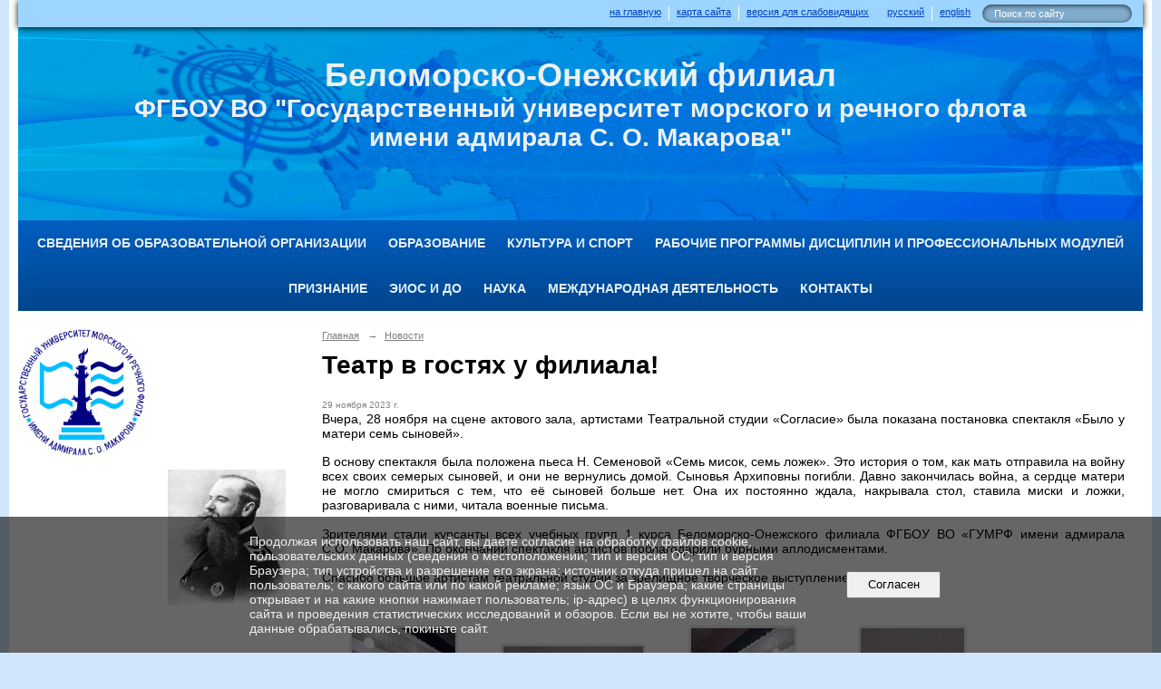

--- FILE ---
content_type: text/html; charset=utf-8
request_url: https://pru-karelia.ru/6423/60240.html
body_size: 7445
content:
<!DOCTYPE html>
<html>
<head>
  <title>Беломорско-Онежский филиал ФГБОУ ВО "ГУМРФ имени адмирала С.О. Макарова". Театр в гостях у филиала!</title>
   <meta http-equiv="Content-Type" content="text/html; charset=utf-8" />

  <meta name="keywords" content=""/>
  <meta name="description" content=""/>
  <meta name="copyright" content="Powered by Nubex"/>

   <link rel="canonical" href="https://pru-karelia.ru/6423/60240.html" />


  <meta property="og:type" content="article"/>
  <meta property="og:title" content="Театр в гостях у филиала!"/>
  <meta property="og:description" content=""/>
  <meta property="og:url" content="http://pru-karelia.ru/6423/60240.html?updated=202311290845"/>



<link href="https://static.nubex.ru/current/plain/_build/build_fluid.css?mtime=1766067391" type="text/css" rel="stylesheet" media="all"/>
<link href="/_data/css/styles_other.css?mtime=1769809445" type="text/css" rel="stylesheet" media="all"/>

<!--[if lt IE 9]>
<link href="/_data/css/styles_ie.css?mtime=1769810359" type="text/css" rel="stylesheet" media="all"/>
<![endif]-->




</head>

    

<body class="cntSizeMiddle  fluid  site-theme-unsaved font_size_standart c4 l2"
 data-hash="a97a657fc7b97b0ec05c14136d2acdf1">

    




<div class="container container_12  containerWide">
    <div class="row">
        <div class="grid_12">
             
    <div  data-readable="1"  class="serviceMenu  serviceMenuAlignRight clearfix">
        <div class="serviceMenuContainer">

                            <ul class="serviceMenuLang pullLeft">
                                            <li><a href="/"><i class="flag-/"></i>русский</a></li>
                                            <li><a href="/en/"><i class="flag-/en/"></i>english</a></li>
                                    </ul>
                        <ul class="serviceMenuNav pullRight">
                                    <li >
                        <a id="service_menu_top_first_page"
                           href="/"
                           >на главную</a>
                                            </li>
                                    <li >
                        <a id="service_menu_top_map"
                           href="/map/"
                           >карта сайта</a>
                                            </li>
                                    <li >
                        <a id="service_menu_top_accessibility"
                           href="/_data/accessibility_yes/"
                           itemprop="copy">версия для слабовидящих</a>
                                            </li>
                            </ul>

                        <div class="serviceMenuSearch pullRight">
                <form action="/search/" method="get">
                    <div class="input"><input type="text" name="query" class="textGray" value="Поиск по сайту" onfocus="this.className = 'textBlack'; if (this.value == 'Поиск по сайту') this.value = ''" onblur=" this.className = 'textGray'; if (this.value == '') this.value = 'Поиск по сайту'" /></div>
                    <div class="button">    <button class="btn btn-primary btn-xs " type="submit" name="" value=""></button>
</div>
                </form>
            </div>
            
        </div>
    </div>

                 
<header class="headerWrapper ">
    <div class="headerImage">
        <div class="logoAndInfoWrapper">
                    <div class="contactInfoPlace">
                <div class="text content">
                    <div class="shadowtext" style="text-align: center;"><span style="color:#ecf0f1;"><span style="font-size:36px;"><strong>Беломорско-Онежский филиал</strong></span></span></div>

<div class="shadowtext" style="text-align: center;"><span style="color:#ecf0f1;"><span style="font-size:28px;"><strong>ФГБОУ ВО &quot;Государственный университет морского и речного флота </strong></span></span></div>

<div class="shadowtext" style="text-align: center;"><span style="color:#ecf0f1;"><span style="font-size:28px;"><strong>имени адмирала С. О. Макарова&quot;</strong></span></span></div>
                </div>
            </div>
        
                </div>

    </div>
</header>
               

<nav  data-readable="2"  class="mainMenu mainMenuStyleS2 mainMenuPullDown clearfix">

  <ul>

    <li class="item hasChildren first">
        <a href="/sveden/">Сведения об образовательной организации</a>
                            <ul class="mainMenuDropDown">
                <li><a href="/sveden/common/">Основные сведения</a></li>
                <li><a href="/sveden/struct/">Структура и органы управления образовательной организацией</a></li>
                <li><a href="/sveden/document/">Документы</a></li>
                <li><a href="/sveden/education/">Образование</a></li>
                <li><a href="/sveden/eduStandarts/">Образовательные стандарты и требования</a></li>
                <li><a href="/sveden/managers/">Руководство</a></li>
                <li><a href="/sveden/employees/">Педагогический состав</a></li>
                <li><a href="/sveden/objects/">Материально-техническое обеспечение и оснащенность образовательного процесса. Доступная среда</a></li>
                <li><a href="/sveden/grants/">Стипендии и меры поддержки обучающихся</a></li>
                <li><a href="/sveden/paid_edu/">Платные образовательные услуги</a></li>
                <li><a href="/sveden/budget/">Финансово-хозяйственная деятельность</a></li>
                <li><a href="/sveden/vacant/">Вакантные места для приема (перевода) обучающихся</a></li>
                <li><a href="/sveden/inter/">Международное сотрудничество</a></li>
                <li><a href="/sveden/catering/">Организация питания в образовательной организации</a></li>
                            </ul>
        
     </li>

    <li class="item hasChildren">
        <a href="/9990/">Образование</a>
                            <ul class="mainMenuDropDown">
                <li><a href="/9990/13489/">Абитуриенту</a></li>
                <li><a href="/9990/7252/">Курсанту</a></li>
                <li><a href="/9990/7253/">Выпускнику/Центр содействия трудоустройству</a></li>
                <li><a href="/9990/8645/">Преподавателям и сотрудникам</a></li>
                <li><a href="/9990/5300/">Учебно-тренажерный центр</a></li>
                <li><a href="/9990/25363/">Профессиональное обучение и дополнительное образование детей и взрослых</a></li>
                <li><a href="/9990/26004/">Дни открытых дверей</a></li>
                <li><a href="/9990/54029/">Конференции, круглые столы, встречи с представителями судоходных компаний</a></li>
                <li><a href="/9990/56581/">Всероссийские проверочные работы (ВПР)</a></li>
                <li><a href="/9990/62350/">Образцы заявлений различного характера</a></li>
                <li><a href="/9990/72852/">Обркредит в СПО</a></li>
                            </ul>
        
     </li>

    <li class="item hasChildren">
        <a href="/7138/">Культура и спорт</a>
                            <ul class="mainMenuDropDown">
                <li><a href="/7138/7263/">Культура</a></li>
                <li><a href="/7138/7264/">Спортивная жизнь</a></li>
                <li><a href="/7138/7265/">Союзы и советы</a></li>
                <li><a href="/7138/4873/">Воспитательная деятельность</a></li>
                            </ul>
        
     </li>

    <li class="item hasChildren">
        <a href="/36303/">Рабочие программы дисциплин и профессиональных модулей</a>
                            <ul class="mainMenuDropDown">
                <li><a href="/36303/43156/">РП  учебных дисциплин 2021г 1 курс</a></li>
                <li><a href="/36303/43042/">РП и ФОС учебных дисциплин и ПМ 2021</a></li>
                <li><a href="/36303/54345/">РП учебных дисциплин 2022г 1 курс</a></li>
                <li><a href="/36303/48635/">РП и ФОС учебных дисциплин и ПМ 2022</a></li>
                <li><a href="/36303/55857/">РП учебных дисциплин 2023г 1 курс</a></li>
                <li><a href="/36303/56391/">РП и ФОС учебных дисциплин и ПМ 2023</a></li>
                <li><a href="/36303/65631/">РП  и КОС учебных дисциплин 2024 1 курс</a></li>
                <li><a href="/36303/65181/">РП и ФОС учебных дисциплин и ПМ 2024</a></li>
                <li><a href="/36303/73147/">РП и КОС учебных дисциплин 2025 1 курс</a></li>
                <li><a href="/36303/73149/">РП и ФОС учебных дисциплин и ПМ 2025</a></li>
                <li><a href="/36303/66578/">Программа подготовки специалистов среднего звена</a></li>
                <li><a href="/36303/66602/">Учебный план</a></li>
                <li><a href="/36303/66642/">Календарный учебный график</a></li>
                <li><a href="/36303/66658/">Практики</a></li>
                            </ul>
        
     </li>

    <li class="item">
        <a href="/35587/">Признание</a>
                
     </li>

    <li class="item hasChildren">
        <a href="/30465/">ЭИОС и ДО</a>
                            <ul class="mainMenuDropDown">
                <li><a href="/30465/32940/">Нормативные документы</a></li>
                <li><a href="/30465/30483/">Электронная информационно-образовательная среда</a></li>
                            </ul>
        
     </li>

    <li class="item">
        <a href="/8629/">Наука</a>
                
     </li>

    <li class="item">
        <a href="/8630/">Международная деятельность</a>
                
     </li>

    <li class="item last">
        <a href="/contacts/">Контакты</a>
                
     </li>
</ul>

</nav>
	    </div>
	</div>

    <div class="row">
                <div class="grid_3 columnNarrow siteColumn">
                
  <div  data-readable="3"  class="widget_text_column widget_text_column_7820">
  
    
    
    <div class="wgOpen clearfix">
        <div class="content" ><p style="font-size: 92%; margin-bottom: 2em; text-align: right;"><a href="https://gumrf.ru" target="_blank"><img alt="" class="figure left" src="https://r1.nubex.ru/s614-7b9/f13576_f6/герб ГУМРФ.jpg" style="width: 140px; height: 140px;" /></a></p>

<p style="font-size: 92%; margin-bottom: 2em; text-align: right;"><a href="https://ru.wikipedia.org/wiki/Макаров,_Степан_Осипович" target="_blank"><img alt="" src="https://r1.nubex.ru/s614-7b9/f4423_0c/АДМИРАЛ.jpg" style="width: 130px; height: 150px;" /></a></p>

<p style="font-size: 92%; margin-bottom: 2em; text-align: right;">&nbsp;</p></div>
    </div>

  </div>
  <div  data-readable="4"  class="widget_text_column widget_text_column_14816">
  
    
    
    <div class="wgOpen clearfix">
        <div class="content" ><div><span style="font-size:16px;"><a href="http://pru-karelia.ru/9990/7252/7243/4575/">Расписание (очная форма обучения)</a></span></div>

<div><span style="font-size:16px;"><a href="http://pru-karelia.ru/5301/5030/11636/">Расписание (заочная форма обучения)</a></span></div></div>
    </div>

  </div>
  <div  data-readable="5"  class="widget_link_list_column widget_link_list_column_29565">
  
    
    
        <div class="wgExtraMenuMain mainMenuVertical menuExpand menuExpandCurrent mainMenuPullDown" style="z-index: 10">
            
        <ul>
                    <li class="">
                
                <a href="https://pru-karelia.ru/feedback_form/"   rel="noopener noreferrer"   >Электронная приемная директора</a>
            
                
            </li>
            </ul>        </div>
    

    
  </div>
  <div  data-readable="6"  class="widget_link_list_column widget_link_list_column_34213">
  
    
    
        <div class="wgExtraMenuMain mainMenuVertical menuExpand menuExpandCurrent mainMenuPullDown" style="z-index: 10">
            
        <ul>
                    <li class="">
                
                <a href="https://pru-karelia.ru/24028/sk/"   rel="noopener noreferrer"   >Система менеджмента качества</a>
            
                
            </li>
            </ul>        </div>
    

    
  </div>
  <div  data-readable="7"  class="widget_link_list_column widget_link_list_column_34224">
  
    
    
        <div class="wgExtraMenuMain mainMenuVertical menuExpand menuExpandCurrent mainMenuPullDown" style="z-index: 10">
            
        <ul>
                    <li class="">
                
                <a href="https://pru-karelia.ru/24028/34218/"   rel="noopener noreferrer"   >Противодействие коррупции</a>
            
                
            </li>
            </ul>        </div>
    

    
  </div>
  <div  data-readable="8"  class="widget_link_list_column widget_link_list_column_35126">
  
    
    
        <div class="wgExtraMenuMain mainMenuVertical menuExpand menuExpandCurrent mainMenuPullDown" style="z-index: 10">
            
        <ul>
                    <li class="">
                
                <a href="https://pru-karelia.ru/24028/35183/"   rel="noopener noreferrer"   >Противодействие терроризму и его идеологии</a>
            
                
            </li>
            </ul>        </div>
    

    
  </div>
  <div  data-readable="9"  class="widget_link_list_column widget_link_list_column_36208">
  
    
    
        <div class="wgExtraMenuMain mainMenuVertical menuExpand menuExpandCurrent mainMenuPullDown" style="z-index: 10">
            
        <ul>
                    <li class="">
                
                <a href="https://pru-karelia.ru/24028/24030/"   rel="noopener noreferrer"   >Полезные ссылки</a>
            
                
            </li>
            </ul>        </div>
    

    
  </div>
  <div  data-readable="10"  class="widget_link_list_column widget_link_list_column_36213">
  
    
    
        <div class="wgExtraMenuMain mainMenuVertical menuExpand menuExpandCurrent mainMenuPullDown" style="z-index: 10">
            
        <ul>
                    <li class="">
                
                <a href="https://pru-karelia.ru/24028/24033/"   rel="noopener noreferrer"   >Наши партнеры</a>
            
                
            </li>
            </ul>        </div>
    

    
  </div>
  <div  data-readable="11"  class="widget_link_list_column widget_link_list_column_36216">
  
    
    
        <div class="wgExtraMenuMain mainMenuVertical menuExpand menuExpandCurrent mainMenuPullDown" style="z-index: 10">
            
        <ul>
                    <li class="">
                
                <a href="https://pru-karelia.ru/24028/24050/"   rel="noopener noreferrer"   >Судоходные компании</a>
            
                
            </li>
            </ul>        </div>
    

    
  </div>
  <div  data-readable="12"  class="widget_link_list_column widget_link_list_column_34230">
  
    
    
        <div class="wgExtraMenuMain mainMenuVertical menuExpand menuExpandCurrent mainMenuPullDown" style="z-index: 10">
            
        <ul>
                    <li class="">
                
                <a href="https://pru-karelia.ru/abitur/30919/?"   rel="noopener noreferrer"   >Виртуальная экскурсия по филиалу</a>
            
                
            </li>
            </ul>        </div>
    

    
  </div>
  <div  data-readable="13"  class="widget_text_column widget_text_column_36940">
  
    
    
    <div class="wgOpen clearfix">
        <div class="content" ><p><a href="https://nflg.ru/f/prezentaciya_6_compressed_1.pdf" target="_blank"><img alt="" class="figure left" src="https://r1.nubex.ru/s614-7b9/f10007_0c/100del.jpeg" style="width: 800px; height: 200px;" /></a></p></div>
    </div>

  </div>
    
    </div>

<div class="grid_9 columnWide siteContent">
                <div class="columnWidePadding">
                <div class="path">
                       <span><a href="/">Главная</a>
           <em>&rarr;</em></span>
                               <span><a href="/6423/">Новости</a>
           </span>
                        </div>
                	<h1 >Театр в гостях у филиала!</h1>

            </div>
            <div class="newsDetail">
                <div class="columnWidePadding"  data-readable="14" >
                    <div class="datetime ">
    29&nbsp;ноября&nbsp;2023 г.
</div>                </div>

                                        <div class="cb cb-text cb-padding-side"
         style="padding-top: 0px; padding-bottom: 20px"
            data-readable="15" >
        <div class="content"  data-readable="16" ><p style="text-align: justify;"><span style="font-size:14px;">Вчера, 28 ноября на сцене актового зала, артистами Театральной студии &laquo;Согласие&raquo; была показана постановка спектакля &laquo;Было у матери семь сыновей&raquo;.</span></p>

<p style="text-align: justify;"><span style="font-size:14px;">В основу спектакля была положена пьеса Н. Семеновой &laquo;Семь мисок, семь ложек&raquo;. Это история о том, как мать отправила на войну всех своих семерых сыновей, и они не вернулись домой. Сыновья Архиповны погибли. Давно закончилась война, а сердце матери не могло смириться с тем, что её сыновей больше нет. Она их постоянно ждала, накрывала стол, ставила миски и ложки, разговаривала с ними, читала военные письма.</span></p>

<p style="text-align: justify;"><span style="font-size:14px;">Зрителями стали курсанты всех учебных групп 1 курса Беломорско-Онежского филиала ФГБОУ ВО &laquo;ГУМРФ имени адмирала С.О.&nbsp;Макарова&raquo;. По окончании спектакля артистов поблагодарили бурными аплодисментами.</span></p>

<p style="text-align: justify;"><span style="font-size:14px;">Спасибо большое артистам театральной студии за зрелищное творческое выступление!</span></p>
</div>
    </div>
    <div class="cb cb-gallery cb-padding-side"
         style="padding-top: 0px; padding-bottom: 20px"
            data-readable="17" >
        

    <div class="blockGallery " data-style="js_s2">

        
            <a href="https://r1.nubex.ru/s614-7b9/4c70da2c24_fit-in~1280x800~filters:no_upscale()__f18181_2d.jpg" class="item" rel="gallery"  data-fancybox="gallery"  title="">
                <span class="container" style="                                                                                    padding:10px 30px 10px 30px;">
                    <span><img src="https://r1.nubex.ru/s614-7b9/7a60f9c3c2_fit-in~160x160__f18181_2d.jpg" width="120" height="160" border="0" alt="" /></span>
                </span>
                            </a>
        
            <a href="https://r1.nubex.ru/s614-7b9/ec67fee2a8_fit-in~1280x800~filters:no_upscale()__f18182_01.jpg" class="item" rel="gallery"  data-fancybox="gallery"  title="">
                <span class="container" style="                                                                                    padding:30px 10px 30px 10px;">
                    <span><img src="https://r1.nubex.ru/s614-7b9/0e2eb972fb_fit-in~160x160__f18182_01.jpg" width="160" height="120" border="0" alt="" /></span>
                </span>
                            </a>
        
            <a href="https://r1.nubex.ru/s614-7b9/4fea64086a_fit-in~1280x800~filters:no_upscale()__f18183_5b.jpg" class="item" rel="gallery"  data-fancybox="gallery"  title="">
                <span class="container" style="                                                                                    padding:10px 30px 10px 30px;">
                    <span><img src="https://r1.nubex.ru/s614-7b9/75003b3cc5_fit-in~160x160__f18183_5b.jpg" width="120" height="160" border="0" alt="" /></span>
                </span>
                            </a>
        
            <a href="https://r1.nubex.ru/s614-7b9/54fa53ba1e_fit-in~1280x800~filters:no_upscale()__f18184_bc.jpg" class="item" rel="gallery"  data-fancybox="gallery"  title="">
                <span class="container" style="                                                                                    padding:10px 30px 10px 30px;">
                    <span><img src="https://r1.nubex.ru/s614-7b9/cd0b07c397_fit-in~160x160__f18184_bc.jpg" width="120" height="160" border="0" alt="" /></span>
                </span>
                            </a>
        
            <a href="https://r1.nubex.ru/s614-7b9/7d2eeaf69e_fit-in~1280x800~filters:no_upscale()__f18185_b2.jpg" class="item" rel="gallery"  data-fancybox="gallery"  title="">
                <span class="container" style="                                                                                    padding:10px 30px 10px 30px;">
                    <span><img src="https://r1.nubex.ru/s614-7b9/d80cd5310c_fit-in~160x160__f18185_b2.jpg" width="120" height="160" border="0" alt="" /></span>
                </span>
                            </a>
        
            <a href="https://r1.nubex.ru/s614-7b9/4fcd2534f2_fit-in~1280x800~filters:no_upscale()__f18186_4b.jpg" class="item" rel="gallery"  data-fancybox="gallery"  title="">
                <span class="container" style="                                                                                    padding:30px 10px 30px 10px;">
                    <span><img src="https://r1.nubex.ru/s614-7b9/5aeab5ae79_fit-in~160x160__f18186_4b.jpg" width="160" height="120" border="0" alt="" /></span>
                </span>
                            </a>
        
            <a href="https://r1.nubex.ru/s614-7b9/962c9dbc7d_fit-in~1280x800~filters:no_upscale()__f18187_93.jpg" class="item" rel="gallery"  data-fancybox="gallery"  title="">
                <span class="container" style="                                                                                    padding:10px 30px 10px 30px;">
                    <span><img src="https://r1.nubex.ru/s614-7b9/45d1ede17a_fit-in~160x160__f18187_93.jpg" width="120" height="160" border="0" alt="" /></span>
                </span>
                            </a>
        
            <a href="https://r1.nubex.ru/s614-7b9/61c7650bf2_fit-in~1280x800~filters:no_upscale()__f18188_46.jpg" class="item" rel="gallery"  data-fancybox="gallery"  title="">
                <span class="container" style="                                                                                    padding:30px 10px 30px 10px;">
                    <span><img src="https://r1.nubex.ru/s614-7b9/5d0ce38eb8_fit-in~160x160__f18188_46.jpg" width="160" height="120" border="0" alt="" /></span>
                </span>
                            </a>
        
    </div>

    </div>
                
                
                
                
            </div>
        </div>


    </div>

        <div class="row">
        <div class="grid_12">
            <footer class="footer">
	<div class="container clearfix"  data-readable="18" >
		<div class="copyright">
        <p><span style="font-size:12px;">Контакты:</span></p>

<p><span style="font-size:12px;">185003, Республика Карелия, г. Петрозаводск, ул. Варламова, 34</span></p>

<p itemprop="fax"><span style="font-size:12px;">тел./факс:&nbsp;8 (8142) 57-31-91</span></p>

<p><span style="font-size:12px;">E-mail:&nbsp;bofgumrf@mail.ru</span></p>

<table border="0" cellpadding="0" cellspacing="0" class="styled" style="width:100%;">
	<tbody>
		<tr>
			<td style="width:30%;"><span style="font-size:12px;">Учебная часть</span></td>
			<td><span style="font-size:12px;">8 (8142) 57-31-91 (доб.301)</span></td>
		</tr>
		<tr>
			<td style="width:30%;"><span style="font-size:12px;">Учебно-тренажерный центр&nbsp; &nbsp;</span></td>
			<td><span style="font-size:12px;">8 (8142) 57-31-91 (доб.306)</span></td>
		</tr>
		<tr>
			<td style="width:30%;"><span style="font-size:12px;">Дежурный по филиалу</span></td>
			<td><span style="font-size:12px;">8 (8142) 57-31-91 (доб.707)</span></td>
		</tr>
	</tbody>
</table>

<p>&nbsp;</p>

<p><span style="font-size:12px;">ИНН 7805029012,&nbsp;КПП 100103001,&nbsp;ОКПО 97163915,&nbsp;ОГРН&nbsp;1037811048989</span></p>

<p>&nbsp;</p>

<p><span style="font-size:12px;"><a href="https://vk.com/gumrfpetrozavodsk"><img alt="" class="figure left" src="https://r1.nubex.ru/s614-7b9/f8518_81/vkontakte.png" style="width: 215px; height: 40px;" /></a></span></p>

<p style="margin-left: 160px;">&nbsp;</p>

<p style="margin-left: 160px;">&nbsp;</p>

<p><span style="font-size:12px;"><a href="http://pru-karelia.ru/contacts/8685/">Обратная связь</a></span></p>

<p><span style="font-size:12px;">Беломорско-Онежский филиал ФГБОУ ВО &quot;ГУМРФ имени адмирала С.О. Макарова&quot;</span></p>

                    <div class="core">
                            &copy; Конструктор&nbsp;сайтов&nbsp;<a href="http://nubex.ru" target="_blank">Nubex.ru</a>
                        </div>
        		</div>
		<div class="counters">
            <!-- Yandex.Metrika informer -->
<a href="https://metrika.yandex.ru/stat/?id=65318101&amp;from=informer"
target="_blank" rel="nofollow"><img src="https://informer.yandex.ru/informer/65318101/3_1_FFFFFFFF_EFEFEFFF_0_pageviews"
style="width:88px; height:31px; border:0;" alt="Яндекс.Метрика" title="Яндекс.Метрика: данные за сегодня (просмотры, визиты и уникальные посетители)" class="ym-advanced-informer" data-cid="65318101" data-lang="ru" /></a>
<!-- /Yandex.Metrika informer -->

<!-- Yandex.Metrika counter -->
<script type="text/javascript" >
   (function(m,e,t,r,i,k,a){m[i]=m[i]||function(){(m[i].a=m[i].a||[]).push(arguments)};
   m[i].l=1*new Date();k=e.createElement(t),a=e.getElementsByTagName(t)[0],k.async=1,k.src=r,a.parentNode.insertBefore(k,a)})
   (window, document, "script", "https://mc.yandex.ru/metrika/tag.js", "ym");

   ym(65318101, "init", {
        clickmap:true,
        trackLinks:true,
        accurateTrackBounce:true
   });
</script>
<noscript><div><img src="https://mc.yandex.ru/watch/65318101" style="position:absolute; left:-9999px;" alt="" /></div></noscript>
<!-- /Yandex.Metrika counter -->
		</div>
		<div class="clear">&nbsp;</div>
	</div>
</footer>
        </div>
    </div>
    
</div>





<script type="text/javascript" src="https://static.nubex.ru/current/plain/_build/build.min.js?mtime=1766067391"></script>



    <div id="agreedBanner" style="display: block; width: 100%; position: fixed; left:0; bottom: 0; z-index: 10000; background-color: rgba(0,0,0,0.6); color: #EFEFEF; margin: 0; padding: 1rem; font-size: 14px; font-family: Arial, sans-serif;">
        <form action="/agreed/" method="post">
        <table style="width: 100%">
            <tr>
                <td style="width: 20%;"></td>
                <td>
                    Продолжая использовать наш сайт, вы даете согласие на обработку файлов cookie, пользовательских данных (сведения о местоположении; тип и версия ОС; тип и версия Браузера; тип устройства и разрешение его экрана; источник откуда пришел на сайт пользователь; с какого сайта или по какой рекламе; язык ОС и Браузера; какие страницы открывает и на какие кнопки нажимает пользователь; ip-адрес) в целях функционирования сайта и проведения статистических исследований и обзоров. Если вы не хотите, чтобы ваши данные обрабатывались, покиньте сайт.
                </td>
                <td style="width: 10%; text-align: right;">
                    <button id="agreedBtn" type="submit" style="padding:0.4em 1em;">&nbsp;&nbsp;Согласен&nbsp;&nbsp;</button>
                </td>
                <td style="width: 20%;"></td>
            </tr>
        </table>
        </form>
    </div>
    <script>
        $(document).ready(function() {
            $('#agreedBtn').bind('click', (e) => {
                    jQuery.ajax('/agreed/');
                    $('#agreedBanner').hide();
                    e.preventDefault();
            });
        })
    </script>
</body>
</html>
